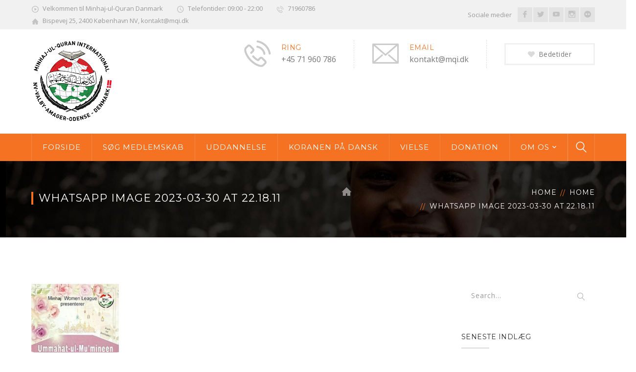

--- FILE ---
content_type: text/html; charset=UTF-8
request_url: https://minhaj.dk/home/whatsapp-image-2023-03-30-at-22-18-11/
body_size: 16433
content:
<!DOCTYPE html>
<html lang="da-DK" class="no-js">
<head>
	<meta charset="UTF-8">
	<meta name="viewport" content="width=device-width">
	<link rel="profile" href="https://gmpg.org/xfn/11">
	<link rel="pingback" href="https://minhaj.dk/xmlrpc.php">
	
	<title>WhatsApp Image 2023-03-30 at 22.18.11 &#8211; Minhaj ul Quran Danmark</title>
<meta name='robots' content='max-image-preview:large' />
	<style>img:is([sizes="auto" i], [sizes^="auto," i]) { contain-intrinsic-size: 3000px 1500px }</style>
	<script>window._wca = window._wca || [];</script>
<link rel='dns-prefetch' href='//stats.wp.com' />
<link rel='dns-prefetch' href='//maps.googleapis.com' />
<link rel='dns-prefetch' href='//fonts.googleapis.com' />
<link rel="alternate" type="application/rss+xml" title="Minhaj ul Quran Danmark &raquo; Feed" href="https://minhaj.dk/feed/" />
<link rel="alternate" type="application/rss+xml" title="Minhaj ul Quran Danmark &raquo;-kommentar-feed" href="https://minhaj.dk/comments/feed/" />
<link rel="alternate" type="application/rss+xml" title="Minhaj ul Quran Danmark &raquo; WhatsApp Image 2023-03-30 at 22.18.11-kommentar-feed" href="https://minhaj.dk/home/whatsapp-image-2023-03-30-at-22-18-11/feed/" />
<script type="text/javascript">
/* <![CDATA[ */
window._wpemojiSettings = {"baseUrl":"https:\/\/s.w.org\/images\/core\/emoji\/16.0.1\/72x72\/","ext":".png","svgUrl":"https:\/\/s.w.org\/images\/core\/emoji\/16.0.1\/svg\/","svgExt":".svg","source":{"concatemoji":"https:\/\/minhaj.dk\/wp-includes\/js\/wp-emoji-release.min.js?ver=6.8.3"}};
/*! This file is auto-generated */
!function(s,n){var o,i,e;function c(e){try{var t={supportTests:e,timestamp:(new Date).valueOf()};sessionStorage.setItem(o,JSON.stringify(t))}catch(e){}}function p(e,t,n){e.clearRect(0,0,e.canvas.width,e.canvas.height),e.fillText(t,0,0);var t=new Uint32Array(e.getImageData(0,0,e.canvas.width,e.canvas.height).data),a=(e.clearRect(0,0,e.canvas.width,e.canvas.height),e.fillText(n,0,0),new Uint32Array(e.getImageData(0,0,e.canvas.width,e.canvas.height).data));return t.every(function(e,t){return e===a[t]})}function u(e,t){e.clearRect(0,0,e.canvas.width,e.canvas.height),e.fillText(t,0,0);for(var n=e.getImageData(16,16,1,1),a=0;a<n.data.length;a++)if(0!==n.data[a])return!1;return!0}function f(e,t,n,a){switch(t){case"flag":return n(e,"\ud83c\udff3\ufe0f\u200d\u26a7\ufe0f","\ud83c\udff3\ufe0f\u200b\u26a7\ufe0f")?!1:!n(e,"\ud83c\udde8\ud83c\uddf6","\ud83c\udde8\u200b\ud83c\uddf6")&&!n(e,"\ud83c\udff4\udb40\udc67\udb40\udc62\udb40\udc65\udb40\udc6e\udb40\udc67\udb40\udc7f","\ud83c\udff4\u200b\udb40\udc67\u200b\udb40\udc62\u200b\udb40\udc65\u200b\udb40\udc6e\u200b\udb40\udc67\u200b\udb40\udc7f");case"emoji":return!a(e,"\ud83e\udedf")}return!1}function g(e,t,n,a){var r="undefined"!=typeof WorkerGlobalScope&&self instanceof WorkerGlobalScope?new OffscreenCanvas(300,150):s.createElement("canvas"),o=r.getContext("2d",{willReadFrequently:!0}),i=(o.textBaseline="top",o.font="600 32px Arial",{});return e.forEach(function(e){i[e]=t(o,e,n,a)}),i}function t(e){var t=s.createElement("script");t.src=e,t.defer=!0,s.head.appendChild(t)}"undefined"!=typeof Promise&&(o="wpEmojiSettingsSupports",i=["flag","emoji"],n.supports={everything:!0,everythingExceptFlag:!0},e=new Promise(function(e){s.addEventListener("DOMContentLoaded",e,{once:!0})}),new Promise(function(t){var n=function(){try{var e=JSON.parse(sessionStorage.getItem(o));if("object"==typeof e&&"number"==typeof e.timestamp&&(new Date).valueOf()<e.timestamp+604800&&"object"==typeof e.supportTests)return e.supportTests}catch(e){}return null}();if(!n){if("undefined"!=typeof Worker&&"undefined"!=typeof OffscreenCanvas&&"undefined"!=typeof URL&&URL.createObjectURL&&"undefined"!=typeof Blob)try{var e="postMessage("+g.toString()+"("+[JSON.stringify(i),f.toString(),p.toString(),u.toString()].join(",")+"));",a=new Blob([e],{type:"text/javascript"}),r=new Worker(URL.createObjectURL(a),{name:"wpTestEmojiSupports"});return void(r.onmessage=function(e){c(n=e.data),r.terminate(),t(n)})}catch(e){}c(n=g(i,f,p,u))}t(n)}).then(function(e){for(var t in e)n.supports[t]=e[t],n.supports.everything=n.supports.everything&&n.supports[t],"flag"!==t&&(n.supports.everythingExceptFlag=n.supports.everythingExceptFlag&&n.supports[t]);n.supports.everythingExceptFlag=n.supports.everythingExceptFlag&&!n.supports.flag,n.DOMReady=!1,n.readyCallback=function(){n.DOMReady=!0}}).then(function(){return e}).then(function(){var e;n.supports.everything||(n.readyCallback(),(e=n.source||{}).concatemoji?t(e.concatemoji):e.wpemoji&&e.twemoji&&(t(e.twemoji),t(e.wpemoji)))}))}((window,document),window._wpemojiSettings);
/* ]]> */
</script>
<link rel='stylesheet' id='timetable-style-css' href='https://usercontent.one/wp/minhaj.dk/wp-content/plugins/daily-prayer-time-for-mosques/Models/../Assets/css/styles.css?ver=2025.10.26' type='text/css' media='all' />
<style id='timetable-style-inline-css' type='text/css'>
table.customStyles th.tableHeading {background:#000000;color:#ffffff}table.customStyles th.notificationBackground,.notificationBackground {background:#f57223;color:#ffffff}table.customStyles th.notificationFont,.notificationFont {color:#ffffff}table.customStyles tr.highlight, th.highlight, td.highlight {font-weight:bold;background:#000000 !important;color: !important;}span.nextPrayer {font-weight:bold;color:#000000}.x-board tr.nextPrayer td {background-color:#000000 !important;color: !important;}.x-board-modern h4.nextPrayer, p.nextPrayer {background:#000000 !important;color: !important;}.d-masjid-e-usman .nextPrayer h3,.nextPrayer .title,tr.nextPrayer,td span.nextPrayer,.dpt-wrapper-container .prayer-time.highlight {background:#000000 !important;color: !important;}.d-masjid-e-usman .left-main-col-sun-times h4,.left-main-col-sun-times p {color:#000000 !important;}.dptPrayerIcon {color: !important;}span.nextPrayer {color: !important;}.d-masjid-e-usman.nextPrayer h3, .nextPrayer .title, .d-masjid-e-usman .nextPrayer .dsJumuah {color: !important;}.x-board .bg-red {background:#81d742 !important}.x-board .l-red {background:#dd9933 !important}.x-board .bg-green {background:#dd3333 !important}
</style>
<link rel='stylesheet' id='verge-style-css' href='https://usercontent.one/wp/minhaj.dk/wp-content/plugins/daily-prayer-time-for-mosques/Models/../Assets/css/vergestyles.css?ver=2025.10.26' type='text/css' media='all' />
<link rel='stylesheet' id='jquery-ui_css-css' href='https://usercontent.one/wp/minhaj.dk/wp-content/plugins/daily-prayer-time-for-mosques/Models/../Assets/css/jquery-ui-1.12.1.css?ver=2025.10.26' type='text/css' media='all' />
<link rel='stylesheet' id='bootstrap-select-css' href='https://usercontent.one/wp/minhaj.dk/wp-content/plugins/daily-prayer-time-for-mosques/Models/../Assets/css/bootstrap-select.min-1.13.14.css?ver=2025.10.26' type='text/css' media='all' />
<link rel='stylesheet' id='extraicon-css' href='https://usercontent.one/wp/minhaj.dk/wp-content/plugins/fundrize-addons//assets/donate-icons.css?ver=6.8.3' type='text/css' media='all' />
<link rel='stylesheet' id='js_composer_front-css' href='https://usercontent.one/wp/minhaj.dk/wp-content/plugins/js_composer/assets/css/js_composer.min.css?ver=8.7.2' type='text/css' media='all' />
<style id='wp-emoji-styles-inline-css' type='text/css'>

	img.wp-smiley, img.emoji {
		display: inline !important;
		border: none !important;
		box-shadow: none !important;
		height: 1em !important;
		width: 1em !important;
		margin: 0 0.07em !important;
		vertical-align: -0.1em !important;
		background: none !important;
		padding: 0 !important;
	}
</style>
<link rel='stylesheet' id='wp-block-library-css' href='https://minhaj.dk/wp-includes/css/dist/block-library/style.min.css?ver=6.8.3' type='text/css' media='all' />
<style id='classic-theme-styles-inline-css' type='text/css'>
/*! This file is auto-generated */
.wp-block-button__link{color:#fff;background-color:#32373c;border-radius:9999px;box-shadow:none;text-decoration:none;padding:calc(.667em + 2px) calc(1.333em + 2px);font-size:1.125em}.wp-block-file__button{background:#32373c;color:#fff;text-decoration:none}
</style>
<style id='create-block-campaignblock-style-inline-css' type='text/css'>
/*!***************************************************************************************************************************************************************************************************************************************!*\
  !*** css ./node_modules/css-loader/dist/cjs.js??ruleSet[1].rules[4].use[1]!./node_modules/postcss-loader/dist/cjs.js??ruleSet[1].rules[4].use[2]!./node_modules/sass-loader/dist/cjs.js??ruleSet[1].rules[4].use[3]!./src/style.scss ***!
  \***************************************************************************************************************************************************************************************************************************************/
/**
 * The following styles get applied both on the front of your site
 * and in the editor.
 *
 * Replace them with your own styles or remove the file completely.
 */
.wp-block-create-block-campaignblock {
  background-color: white;
  padding: 20px;
  text-align: center;
}

.wp-block-create-block-campaignblock .charitable-logo {
  margin-left: auto;
  margin-right: auto;
  display: table;
}

/*# sourceMappingURL=style-index.css.map*/
</style>
<style id='charitable-campaigns-block-style-inline-css' type='text/css'>
/*!***************************************************************************************************************************************************************************************************************************************!*\
  !*** css ./node_modules/css-loader/dist/cjs.js??ruleSet[1].rules[4].use[1]!./node_modules/postcss-loader/dist/cjs.js??ruleSet[1].rules[4].use[2]!./node_modules/sass-loader/dist/cjs.js??ruleSet[1].rules[4].use[3]!./src/style.scss ***!
  \***************************************************************************************************************************************************************************************************************************************/
/**
 * The following styles get applied both on the front of your site
 * and in the editor.
 *
 * Replace them with your own styles or remove the file completely.
 */
 .wp-block-charitable-campaigns-block {
  background-color: white;
  padding: 20px;
  text-align: center;
}
.wp-block-charitable-campaigns-block h5 {
  margin: 0 auto;
  margin-top: 0 !important;
  margin-bottom: 0px !important;
}
.wp-block-charitable-campaigns-block p {
  font-size: 11px;
  line-height: 16px;
  text-align: center;
  font-weight: 400;
  font-family: "Inter var", -apple-system, BlinkMacSystemFont, "Helvetica Neue", Helvetica, sans-serif !important;
}
.wp-block-charitable-campaigns-block .charitable-logo {
  margin-left: auto;
  margin-right: auto;
  display: table;
}
/*# sourceMappingURL=style-index.css.map*/
</style>
<style id='charitable-donations-block-style-inline-css' type='text/css'>
/*!***************************************************************************************************************************************************************************************************************************************!*\
  !*** css ./node_modules/css-loader/dist/cjs.js??ruleSet[1].rules[4].use[1]!./node_modules/postcss-loader/dist/cjs.js??ruleSet[1].rules[4].use[2]!./node_modules/sass-loader/dist/cjs.js??ruleSet[1].rules[4].use[3]!./src/style.scss ***!
  \***************************************************************************************************************************************************************************************************************************************/
/**
 * The following styles get applied both on the front of your site
 * and in the editor.
 *
 * Replace them with your own styles or remove the file completely.
 */
 .wp-block-charitable-donations-block {
  background-color: white;
  padding: 20px;
  text-align: center;
}
.wp-block-charitable-donations-block h5 {
  margin: 0 auto;
  margin-top: 0 !important;
  margin-bottom: 0px !important;
}
.wp-block-charitable-donations-block p {
  font-size: 11px;
  line-height: 16px;
  text-align: center;
  font-weight: 400;
  font-family: "Inter var", -apple-system, BlinkMacSystemFont, "Helvetica Neue", Helvetica, sans-serif !important;
}
.wp-block-charitable-donations-block .charitable-logo {
  margin-left: auto;
  margin-right: auto;
  display: table;
}
/*# sourceMappingURL=style-index.css.map*/
</style>
<style id='charitable-donors-block-style-inline-css' type='text/css'>
/*!***************************************************************************************************************************************************************************************************************************************!*\
  !*** css ./node_modules/css-loader/dist/cjs.js??ruleSet[1].rules[4].use[1]!./node_modules/postcss-loader/dist/cjs.js??ruleSet[1].rules[4].use[2]!./node_modules/sass-loader/dist/cjs.js??ruleSet[1].rules[4].use[3]!./src/style.scss ***!
  \***************************************************************************************************************************************************************************************************************************************/
/**
 * The following styles get applied both on the front of your site
 * and in the editor.
 *
 * Replace them with your own styles or remove the file completely.
 */
.wp-block-charitable-donors-block {
  background-color: white;
  padding: 20px;
  text-align: center;
}

.wp-block-charitable-donors-block h5 {
  margin: 0 auto;
  margin-top: 0 !important;
  margin-bottom: 0px !important;
}

.wp-block-charitable-donors-block p {
  font-size: 11px;
  line-height: 16px;
  text-align: center;
  font-weight: 400;
  font-family: "Inter var", -apple-system, BlinkMacSystemFont, "Helvetica Neue", Helvetica, sans-serif !important;
}

.wp-block-charitable-donors-block .charitable-logo {
  margin-left: auto;
  margin-right: auto;
  display: table;
}

/*# sourceMappingURL=style-index.css.map*/
</style>
<style id='charitable-donation-button-style-inline-css' type='text/css'>
/*!***************************************************************************************************************************************************************************************************************************************!*\
  !*** css ./node_modules/css-loader/dist/cjs.js??ruleSet[1].rules[4].use[1]!./node_modules/postcss-loader/dist/cjs.js??ruleSet[1].rules[4].use[2]!./node_modules/sass-loader/dist/cjs.js??ruleSet[1].rules[4].use[3]!./src/style.scss ***!
  \***************************************************************************************************************************************************************************************************************************************/
/**
 * The following styles get applied both on the front of your site
 * and in the editor.
 *
 * Replace them with your own styles or remove the file completely.
 */
 .wp-block-charitable-donation-button {
  background-color: white;
  padding: 20px;
  text-align: center;
}
.wp-block-charitable-donation-button h5 {
  margin: 0 auto;
  margin-top: 0 !important;
  margin-bottom: 0px !important;
}
.wp-block-charitable-donation-button p {
  font-size: 11px;
  line-height: 16px;
  text-align: center;
  font-weight: 400;
  font-family: "Inter var", -apple-system, BlinkMacSystemFont, "Helvetica Neue", Helvetica, sans-serif !important;
}
.wp-block-charitable-donation-button .charitable-logo {
  margin-left: auto;
  margin-right: auto;
  display: table;
}

/*# sourceMappingURL=style-index.css.map*/
</style>
<style id='charitable-campaign-progress-bar-style-inline-css' type='text/css'>
/*!***************************************************************************************************************************************************************************************************************************************!*\
  !*** css ./node_modules/css-loader/dist/cjs.js??ruleSet[1].rules[4].use[1]!./node_modules/postcss-loader/dist/cjs.js??ruleSet[1].rules[4].use[2]!./node_modules/sass-loader/dist/cjs.js??ruleSet[1].rules[4].use[3]!./src/style.scss ***!
  \***************************************************************************************************************************************************************************************************************************************/
/**
 * The following styles get applied both on the front of your site
 * and in the editor.
 *
 * Replace them with your own styles or remove the file completely.
 */
.wp-block-charitable-campaign-progress-bar {
  background-color: white;
  padding: 20px;
  text-align: center;
}

.wp-block-charitable-campaign-progress-bar h5 {
  margin: 0 auto;
  margin-top: 0 !important;
  margin-bottom: 0px !important;
}

.wp-block-charitable-campaign-progress-bar p {
  font-size: 11px;
  line-height: 16px;
  text-align: center;
  font-weight: 400;
  font-family: "Inter var", -apple-system, BlinkMacSystemFont, "Helvetica Neue", Helvetica, sans-serif !important;
}

.wp-block-charitable-campaign-progress-bar .charitable-logo {
  margin-left: auto;
  margin-right: auto;
  display: table;
}

/*# sourceMappingURL=style-index.css.map*/
</style>
<style id='charitable-campaign-stats-style-inline-css' type='text/css'>
/*!***************************************************************************************************************************************************************************************************************************************!*\
  !*** css ./node_modules/css-loader/dist/cjs.js??ruleSet[1].rules[4].use[1]!./node_modules/postcss-loader/dist/cjs.js??ruleSet[1].rules[4].use[2]!./node_modules/sass-loader/dist/cjs.js??ruleSet[1].rules[4].use[3]!./src/style.scss ***!
  \***************************************************************************************************************************************************************************************************************************************/
/**
 * The following styles get applied both on the front of your site
 * and in the editor.
 *
 * Replace them with your own styles or remove the file completely.
 */
.wp-block-charitable-campaign-stats {
  background-color: white;
  padding: 20px;
  text-align: center;
}

.wp-block-charitable-campaign-stats h5 {
  margin: 0 auto;
  margin-top: 0 !important;
  margin-bottom: 0px !important;
}

.wp-block-charitable-campaign-stats p {
  font-size: 11px;
  line-height: 16px;
  text-align: center;
  font-weight: 400;
  font-family: "Inter var", -apple-system, BlinkMacSystemFont, "Helvetica Neue", Helvetica, sans-serif !important;
}

.wp-block-charitable-campaign-stats .charitable-logo {
  margin-left: auto;
  margin-right: auto;
  display: table;
}

/*# sourceMappingURL=style-index.css.map*/
</style>
<style id='charitable-my-donations-style-inline-css' type='text/css'>
/*!***************************************************************************************************************************************************************************************************************************************!*\
  !*** css ./node_modules/css-loader/dist/cjs.js??ruleSet[1].rules[4].use[1]!./node_modules/postcss-loader/dist/cjs.js??ruleSet[1].rules[4].use[2]!./node_modules/sass-loader/dist/cjs.js??ruleSet[1].rules[4].use[3]!./src/style.scss ***!
  \***************************************************************************************************************************************************************************************************************************************/
/**
 * The following styles get applied both on the front of your site
 * and in the editor.
 *
 * Replace them with your own styles or remove the file completely.
 */
.wp-block-charitable-my-donations {
  background-color: white;
  padding: 20px;
  text-align: center;
}

.wp-block-charitable-my-donations h5 {
  margin: 0 auto;
  margin-top: 0 !important;
  margin-bottom: 0px !important;
}

.wp-block-charitable-my-donations p {
  font-size: 11px;
  line-height: 16px;
  text-align: center;
  font-weight: 400;
  font-family: "Inter var", -apple-system, BlinkMacSystemFont, "Helvetica Neue", Helvetica, sans-serif !important;
}

.wp-block-charitable-my-donations .charitable-logo {
  margin-left: auto;
  margin-right: auto;
  display: table;
}

/*# sourceMappingURL=style-index.css.map*/
</style>
<link rel='stylesheet' id='mediaelement-css' href='https://minhaj.dk/wp-includes/js/mediaelement/mediaelementplayer-legacy.min.css?ver=4.2.17' type='text/css' media='all' />
<link rel='stylesheet' id='wp-mediaelement-css' href='https://minhaj.dk/wp-includes/js/mediaelement/wp-mediaelement.min.css?ver=6.8.3' type='text/css' media='all' />
<style id='jetpack-sharing-buttons-style-inline-css' type='text/css'>
.jetpack-sharing-buttons__services-list{display:flex;flex-direction:row;flex-wrap:wrap;gap:0;list-style-type:none;margin:5px;padding:0}.jetpack-sharing-buttons__services-list.has-small-icon-size{font-size:12px}.jetpack-sharing-buttons__services-list.has-normal-icon-size{font-size:16px}.jetpack-sharing-buttons__services-list.has-large-icon-size{font-size:24px}.jetpack-sharing-buttons__services-list.has-huge-icon-size{font-size:36px}@media print{.jetpack-sharing-buttons__services-list{display:none!important}}.editor-styles-wrapper .wp-block-jetpack-sharing-buttons{gap:0;padding-inline-start:0}ul.jetpack-sharing-buttons__services-list.has-background{padding:1.25em 2.375em}
</style>
<style id='global-styles-inline-css' type='text/css'>
:root{--wp--preset--aspect-ratio--square: 1;--wp--preset--aspect-ratio--4-3: 4/3;--wp--preset--aspect-ratio--3-4: 3/4;--wp--preset--aspect-ratio--3-2: 3/2;--wp--preset--aspect-ratio--2-3: 2/3;--wp--preset--aspect-ratio--16-9: 16/9;--wp--preset--aspect-ratio--9-16: 9/16;--wp--preset--color--black: #000000;--wp--preset--color--cyan-bluish-gray: #abb8c3;--wp--preset--color--white: #ffffff;--wp--preset--color--pale-pink: #f78da7;--wp--preset--color--vivid-red: #cf2e2e;--wp--preset--color--luminous-vivid-orange: #ff6900;--wp--preset--color--luminous-vivid-amber: #fcb900;--wp--preset--color--light-green-cyan: #7bdcb5;--wp--preset--color--vivid-green-cyan: #00d084;--wp--preset--color--pale-cyan-blue: #8ed1fc;--wp--preset--color--vivid-cyan-blue: #0693e3;--wp--preset--color--vivid-purple: #9b51e0;--wp--preset--gradient--vivid-cyan-blue-to-vivid-purple: linear-gradient(135deg,rgba(6,147,227,1) 0%,rgb(155,81,224) 100%);--wp--preset--gradient--light-green-cyan-to-vivid-green-cyan: linear-gradient(135deg,rgb(122,220,180) 0%,rgb(0,208,130) 100%);--wp--preset--gradient--luminous-vivid-amber-to-luminous-vivid-orange: linear-gradient(135deg,rgba(252,185,0,1) 0%,rgba(255,105,0,1) 100%);--wp--preset--gradient--luminous-vivid-orange-to-vivid-red: linear-gradient(135deg,rgba(255,105,0,1) 0%,rgb(207,46,46) 100%);--wp--preset--gradient--very-light-gray-to-cyan-bluish-gray: linear-gradient(135deg,rgb(238,238,238) 0%,rgb(169,184,195) 100%);--wp--preset--gradient--cool-to-warm-spectrum: linear-gradient(135deg,rgb(74,234,220) 0%,rgb(151,120,209) 20%,rgb(207,42,186) 40%,rgb(238,44,130) 60%,rgb(251,105,98) 80%,rgb(254,248,76) 100%);--wp--preset--gradient--blush-light-purple: linear-gradient(135deg,rgb(255,206,236) 0%,rgb(152,150,240) 100%);--wp--preset--gradient--blush-bordeaux: linear-gradient(135deg,rgb(254,205,165) 0%,rgb(254,45,45) 50%,rgb(107,0,62) 100%);--wp--preset--gradient--luminous-dusk: linear-gradient(135deg,rgb(255,203,112) 0%,rgb(199,81,192) 50%,rgb(65,88,208) 100%);--wp--preset--gradient--pale-ocean: linear-gradient(135deg,rgb(255,245,203) 0%,rgb(182,227,212) 50%,rgb(51,167,181) 100%);--wp--preset--gradient--electric-grass: linear-gradient(135deg,rgb(202,248,128) 0%,rgb(113,206,126) 100%);--wp--preset--gradient--midnight: linear-gradient(135deg,rgb(2,3,129) 0%,rgb(40,116,252) 100%);--wp--preset--font-size--small: 13px;--wp--preset--font-size--medium: 20px;--wp--preset--font-size--large: 36px;--wp--preset--font-size--x-large: 42px;--wp--preset--spacing--20: 0.44rem;--wp--preset--spacing--30: 0.67rem;--wp--preset--spacing--40: 1rem;--wp--preset--spacing--50: 1.5rem;--wp--preset--spacing--60: 2.25rem;--wp--preset--spacing--70: 3.38rem;--wp--preset--spacing--80: 5.06rem;--wp--preset--shadow--natural: 6px 6px 9px rgba(0, 0, 0, 0.2);--wp--preset--shadow--deep: 12px 12px 50px rgba(0, 0, 0, 0.4);--wp--preset--shadow--sharp: 6px 6px 0px rgba(0, 0, 0, 0.2);--wp--preset--shadow--outlined: 6px 6px 0px -3px rgba(255, 255, 255, 1), 6px 6px rgba(0, 0, 0, 1);--wp--preset--shadow--crisp: 6px 6px 0px rgba(0, 0, 0, 1);}:where(.is-layout-flex){gap: 0.5em;}:where(.is-layout-grid){gap: 0.5em;}body .is-layout-flex{display: flex;}.is-layout-flex{flex-wrap: wrap;align-items: center;}.is-layout-flex > :is(*, div){margin: 0;}body .is-layout-grid{display: grid;}.is-layout-grid > :is(*, div){margin: 0;}:where(.wp-block-columns.is-layout-flex){gap: 2em;}:where(.wp-block-columns.is-layout-grid){gap: 2em;}:where(.wp-block-post-template.is-layout-flex){gap: 1.25em;}:where(.wp-block-post-template.is-layout-grid){gap: 1.25em;}.has-black-color{color: var(--wp--preset--color--black) !important;}.has-cyan-bluish-gray-color{color: var(--wp--preset--color--cyan-bluish-gray) !important;}.has-white-color{color: var(--wp--preset--color--white) !important;}.has-pale-pink-color{color: var(--wp--preset--color--pale-pink) !important;}.has-vivid-red-color{color: var(--wp--preset--color--vivid-red) !important;}.has-luminous-vivid-orange-color{color: var(--wp--preset--color--luminous-vivid-orange) !important;}.has-luminous-vivid-amber-color{color: var(--wp--preset--color--luminous-vivid-amber) !important;}.has-light-green-cyan-color{color: var(--wp--preset--color--light-green-cyan) !important;}.has-vivid-green-cyan-color{color: var(--wp--preset--color--vivid-green-cyan) !important;}.has-pale-cyan-blue-color{color: var(--wp--preset--color--pale-cyan-blue) !important;}.has-vivid-cyan-blue-color{color: var(--wp--preset--color--vivid-cyan-blue) !important;}.has-vivid-purple-color{color: var(--wp--preset--color--vivid-purple) !important;}.has-black-background-color{background-color: var(--wp--preset--color--black) !important;}.has-cyan-bluish-gray-background-color{background-color: var(--wp--preset--color--cyan-bluish-gray) !important;}.has-white-background-color{background-color: var(--wp--preset--color--white) !important;}.has-pale-pink-background-color{background-color: var(--wp--preset--color--pale-pink) !important;}.has-vivid-red-background-color{background-color: var(--wp--preset--color--vivid-red) !important;}.has-luminous-vivid-orange-background-color{background-color: var(--wp--preset--color--luminous-vivid-orange) !important;}.has-luminous-vivid-amber-background-color{background-color: var(--wp--preset--color--luminous-vivid-amber) !important;}.has-light-green-cyan-background-color{background-color: var(--wp--preset--color--light-green-cyan) !important;}.has-vivid-green-cyan-background-color{background-color: var(--wp--preset--color--vivid-green-cyan) !important;}.has-pale-cyan-blue-background-color{background-color: var(--wp--preset--color--pale-cyan-blue) !important;}.has-vivid-cyan-blue-background-color{background-color: var(--wp--preset--color--vivid-cyan-blue) !important;}.has-vivid-purple-background-color{background-color: var(--wp--preset--color--vivid-purple) !important;}.has-black-border-color{border-color: var(--wp--preset--color--black) !important;}.has-cyan-bluish-gray-border-color{border-color: var(--wp--preset--color--cyan-bluish-gray) !important;}.has-white-border-color{border-color: var(--wp--preset--color--white) !important;}.has-pale-pink-border-color{border-color: var(--wp--preset--color--pale-pink) !important;}.has-vivid-red-border-color{border-color: var(--wp--preset--color--vivid-red) !important;}.has-luminous-vivid-orange-border-color{border-color: var(--wp--preset--color--luminous-vivid-orange) !important;}.has-luminous-vivid-amber-border-color{border-color: var(--wp--preset--color--luminous-vivid-amber) !important;}.has-light-green-cyan-border-color{border-color: var(--wp--preset--color--light-green-cyan) !important;}.has-vivid-green-cyan-border-color{border-color: var(--wp--preset--color--vivid-green-cyan) !important;}.has-pale-cyan-blue-border-color{border-color: var(--wp--preset--color--pale-cyan-blue) !important;}.has-vivid-cyan-blue-border-color{border-color: var(--wp--preset--color--vivid-cyan-blue) !important;}.has-vivid-purple-border-color{border-color: var(--wp--preset--color--vivid-purple) !important;}.has-vivid-cyan-blue-to-vivid-purple-gradient-background{background: var(--wp--preset--gradient--vivid-cyan-blue-to-vivid-purple) !important;}.has-light-green-cyan-to-vivid-green-cyan-gradient-background{background: var(--wp--preset--gradient--light-green-cyan-to-vivid-green-cyan) !important;}.has-luminous-vivid-amber-to-luminous-vivid-orange-gradient-background{background: var(--wp--preset--gradient--luminous-vivid-amber-to-luminous-vivid-orange) !important;}.has-luminous-vivid-orange-to-vivid-red-gradient-background{background: var(--wp--preset--gradient--luminous-vivid-orange-to-vivid-red) !important;}.has-very-light-gray-to-cyan-bluish-gray-gradient-background{background: var(--wp--preset--gradient--very-light-gray-to-cyan-bluish-gray) !important;}.has-cool-to-warm-spectrum-gradient-background{background: var(--wp--preset--gradient--cool-to-warm-spectrum) !important;}.has-blush-light-purple-gradient-background{background: var(--wp--preset--gradient--blush-light-purple) !important;}.has-blush-bordeaux-gradient-background{background: var(--wp--preset--gradient--blush-bordeaux) !important;}.has-luminous-dusk-gradient-background{background: var(--wp--preset--gradient--luminous-dusk) !important;}.has-pale-ocean-gradient-background{background: var(--wp--preset--gradient--pale-ocean) !important;}.has-electric-grass-gradient-background{background: var(--wp--preset--gradient--electric-grass) !important;}.has-midnight-gradient-background{background: var(--wp--preset--gradient--midnight) !important;}.has-small-font-size{font-size: var(--wp--preset--font-size--small) !important;}.has-medium-font-size{font-size: var(--wp--preset--font-size--medium) !important;}.has-large-font-size{font-size: var(--wp--preset--font-size--large) !important;}.has-x-large-font-size{font-size: var(--wp--preset--font-size--x-large) !important;}
:where(.wp-block-post-template.is-layout-flex){gap: 1.25em;}:where(.wp-block-post-template.is-layout-grid){gap: 1.25em;}
:where(.wp-block-columns.is-layout-flex){gap: 2em;}:where(.wp-block-columns.is-layout-grid){gap: 2em;}
:root :where(.wp-block-pullquote){font-size: 1.5em;line-height: 1.6;}
</style>
<link rel='stylesheet' id='contact-form-7-css' href='https://usercontent.one/wp/minhaj.dk/wp-content/plugins/contact-form-7/includes/css/styles.css?ver=6.1.4' type='text/css' media='all' />
<style id='woocommerce-inline-inline-css' type='text/css'>
.woocommerce form .form-row .required { visibility: visible; }
</style>
<link rel='stylesheet' id='charitable-styles-css' href='https://usercontent.one/wp/minhaj.dk/wp-content/plugins/charitable/assets/css/charitable.min.css?ver=1.8.9.1' type='text/css' media='all' />
<link rel='stylesheet' id='dashicons-css' href='https://minhaj.dk/wp-includes/css/dashicons.min.css?ver=6.8.3' type='text/css' media='all' />
<link rel='stylesheet' id='parent-style-css' href='https://usercontent.one/wp/minhaj.dk/wp-content/themes/fundrize/style.css?ver=6.8.3' type='text/css' media='all' />
<link rel='stylesheet' id='fundrize-google-font-open-sans-css' href='//fonts.googleapis.com/css?family=Open+Sans%3A100%2C200%2C300%2C400%2C500%2C600%2C700%2C800%2C900100italic%2C200italic%2C300italic%2C400italic%2C500italic%2C600italic%2C700italic%2C800italic%2C900italic&#038;subset=latin&#038;ver=6.8.3' type='text/css' media='all' />
<link rel='stylesheet' id='fundrize-google-font-montserrat-css' href='//fonts.googleapis.com/css?family=Montserrat%3A100%2C200%2C300%2C400%2C500%2C600%2C700%2C800%2C900100italic%2C200italic%2C300italic%2C400italic%2C500italic%2C600italic%2C700italic%2C800italic%2C900italic&#038;subset=latin&#038;ver=6.8.3' type='text/css' media='all' />
<link rel='stylesheet' id='fundrize-theme-style-css' href='https://usercontent.one/wp/minhaj.dk/wp-content/themes/fundrize-child/style.css?ver=1.0.0' type='text/css' media='all' />
<link rel='stylesheet' id='fundrize-visual-composer-css' href='https://usercontent.one/wp/minhaj.dk/wp-content/themes/fundrize/assets/css/visual-composer.css?ver=1.0.0' type='text/css' media='all' />
<link rel='stylesheet' id='animate-css' href='https://usercontent.one/wp/minhaj.dk/wp-content/themes/fundrize/assets/css/animate.css?ver=3.5.2' type='text/css' media='all' />
<link rel='stylesheet' id='animsition-css' href='https://usercontent.one/wp/minhaj.dk/wp-content/themes/fundrize/assets/css/animsition.css?ver=4.0.1' type='text/css' media='all' />
<link rel='stylesheet' id='fontawesome-css' href='https://usercontent.one/wp/minhaj.dk/wp-content/themes/fundrize/assets/css/font-awesome.css?ver=4.7.0' type='text/css' media='all' />
<link rel='stylesheet' id='slick-css' href='https://usercontent.one/wp/minhaj.dk/wp-content/themes/fundrize/assets/css/slick.css?ver=1.6.0' type='text/css' media='all' />
<link rel='stylesheet' id='fundrize-themecore-icons-css' href='https://usercontent.one/wp/minhaj.dk/wp-content/themes/fundrize/assets/css/themecore-icons.css?ver=1.0.0' type='text/css' media='all' />
<link rel='stylesheet' id='woocommerce-css' href='https://usercontent.one/wp/minhaj.dk/wp-content/themes/fundrize/assets/css/woocommerce.css?ver=1.0.0' type='text/css' media='all' />
<link rel='stylesheet' id='charitable-css' href='https://usercontent.one/wp/minhaj.dk/wp-content/themes/fundrize/assets/css/charitable.css?ver=1.0.0' type='text/css' media='all' />
<link rel='stylesheet' id='taxopress-frontend-css-css' href='https://usercontent.one/wp/minhaj.dk/wp-content/plugins/simple-tags/assets/frontend/css/frontend.css?ver=3.43.0' type='text/css' media='all' />
<link rel='stylesheet' id='fundrize-flexslider-css' href='https://usercontent.one/wp/minhaj.dk/wp-content/plugins/fundrize-addons/assets/flexslider.css?ver=2.3.6' type='text/css' media='all' />
<link rel='stylesheet' id='fundrize-owlcarousel-css' href='https://usercontent.one/wp/minhaj.dk/wp-content/plugins/fundrize-addons/assets/owl.carousel.css?ver=2.2.1' type='text/css' media='all' />
<link rel='stylesheet' id='fundrize-cubeportfolio-css' href='https://usercontent.one/wp/minhaj.dk/wp-content/plugins/fundrize-addons/assets/cubeportfolio.min.css?ver=3.4.0' type='text/css' media='all' />
<link rel='stylesheet' id='fundrize-magnificpopup-css' href='https://usercontent.one/wp/minhaj.dk/wp-content/plugins/fundrize-addons/assets/magnific.popup.css?ver=1.0.0' type='text/css' media='all' />
<link rel='stylesheet' id='fundrize-vegas-css' href='https://usercontent.one/wp/minhaj.dk/wp-content/plugins/fundrize-addons/assets/vegas.css?ver=2.3.1' type='text/css' media='all' />
<link rel='stylesheet' id='fundrize-ytplayer-css' href='https://usercontent.one/wp/minhaj.dk/wp-content/plugins/fundrize-addons/assets/ytplayer.css?ver=3.0.2' type='text/css' media='all' />
<link rel='stylesheet' id='fundrize-shortcode-css' href='https://usercontent.one/wp/minhaj.dk/wp-content/plugins/fundrize-addons/assets/shortcodes.css?ver=1.0' type='text/css' media='all' />
<!--n2css--><!--n2js--><script type="text/javascript" src="https://minhaj.dk/wp-includes/js/jquery/jquery.min.js?ver=3.7.1" id="jquery-core-js"></script>
<script type="text/javascript" src="https://minhaj.dk/wp-includes/js/jquery/jquery-migrate.min.js?ver=3.4.1" id="jquery-migrate-js"></script>
<script type="text/javascript" src="https://usercontent.one/wp/minhaj.dk/wp-content/plugins/daily-prayer-time-for-mosques/Models/../Assets/js/popper.min-1.12.9.js?ver=2025.10.26" id="dpt_popper_js-js"></script>
<script type="text/javascript" src="https://usercontent.one/wp/minhaj.dk/wp-content/plugins/daily-prayer-time-for-mosques/Models/../Assets/js/jquery.blockUI-2.70.js?ver=2025.10.26" id="jquery-blockUI-js"></script>
<script type="text/javascript" src="https://usercontent.one/wp/minhaj.dk/wp-content/plugins/daily-prayer-time-for-mosques/Models/../Assets/js/jquery.marquee.min.js?ver=2025.10.26" id="jquery-marquee-js"></script>
<script type="text/javascript" src="https://usercontent.one/wp/minhaj.dk/wp-content/plugins/daily-prayer-time-for-mosques/Models/../Assets/js/NoSleep.min.js?ver=2025.10.26" id="dpt-noSleep-js"></script>
<script type="text/javascript" src="https://usercontent.one/wp/minhaj.dk/wp-content/plugins/daily-prayer-time-for-mosques/Models/../Assets/js/iconify.min.js?ver=2025.10.26" id="dpt-iconify-js"></script>
<script type="text/javascript" src="https://usercontent.one/wp/minhaj.dk/wp-content/plugins/charitable/assets/js/libraries/js-cookie.min.js?ver=2.1.4" id="js-cookie-js"></script>
<script type="text/javascript" id="charitable-sessions-js-extra">
/* <![CDATA[ */
var CHARITABLE_SESSION = {"ajaxurl":"https:\/\/minhaj.dk\/wp-admin\/admin-ajax.php","id":"","cookie_name":"charitable_session","expiration":"86400","expiration_variant":"82800","secure":"","cookie_path":"\/","cookie_domain":"","generated_id":"bdbd8ff6751ab5b5fe73501578d7c55c","disable_cookie":""};
/* ]]> */
</script>
<script type="text/javascript" src="https://usercontent.one/wp/minhaj.dk/wp-content/plugins/charitable/assets/js/charitable-session.min.js?ver=1.8.9.1" id="charitable-sessions-js"></script>
<script type="text/javascript" src="https://usercontent.one/wp/minhaj.dk/wp-content/plugins/woocommerce/assets/js/jquery-blockui/jquery.blockUI.min.js?ver=2.7.0-wc.10.4.3" id="wc-jquery-blockui-js" data-wp-strategy="defer"></script>
<script type="text/javascript" id="wc-add-to-cart-js-extra">
/* <![CDATA[ */
var wc_add_to_cart_params = {"ajax_url":"\/wp-admin\/admin-ajax.php","wc_ajax_url":"\/?wc-ajax=%%endpoint%%","i18n_view_cart":"Se kurv","cart_url":"https:\/\/minhaj.dk","is_cart":"","cart_redirect_after_add":"no"};
/* ]]> */
</script>
<script type="text/javascript" src="https://usercontent.one/wp/minhaj.dk/wp-content/plugins/woocommerce/assets/js/frontend/add-to-cart.min.js?ver=10.4.3" id="wc-add-to-cart-js" data-wp-strategy="defer"></script>
<script type="text/javascript" src="https://usercontent.one/wp/minhaj.dk/wp-content/plugins/woocommerce/assets/js/js-cookie/js.cookie.min.js?ver=2.1.4-wc.10.4.3" id="wc-js-cookie-js" defer="defer" data-wp-strategy="defer"></script>
<script type="text/javascript" id="woocommerce-js-extra">
/* <![CDATA[ */
var woocommerce_params = {"ajax_url":"\/wp-admin\/admin-ajax.php","wc_ajax_url":"\/?wc-ajax=%%endpoint%%","i18n_password_show":"Vis adgangskode","i18n_password_hide":"Skjul adgangskode"};
/* ]]> */
</script>
<script type="text/javascript" src="https://usercontent.one/wp/minhaj.dk/wp-content/plugins/woocommerce/assets/js/frontend/woocommerce.min.js?ver=10.4.3" id="woocommerce-js" defer="defer" data-wp-strategy="defer"></script>
<script type="text/javascript" src="https://usercontent.one/wp/minhaj.dk/wp-content/plugins/js_composer/assets/js/vendors/woocommerce-add-to-cart.js?ver=8.7.2" id="vc_woocommerce-add-to-cart-js-js"></script>
<script type="text/javascript" src="https://stats.wp.com/s-202604.js" id="woocommerce-analytics-js" defer="defer" data-wp-strategy="defer"></script>
<script type="text/javascript" src="https://usercontent.one/wp/minhaj.dk/wp-content/plugins/simple-tags/assets/frontend/js/frontend.js?ver=3.43.0" id="taxopress-frontend-js-js"></script>
<script type="text/javascript" src="https://maps.googleapis.com/maps/api/js?ver=v3" id="google-maps-api-js"></script>
<script></script><link rel="https://api.w.org/" href="https://minhaj.dk/wp-json/" /><link rel="alternate" title="JSON" type="application/json" href="https://minhaj.dk/wp-json/wp/v2/media/3181" /><link rel="EditURI" type="application/rsd+xml" title="RSD" href="https://minhaj.dk/xmlrpc.php?rsd" />
<meta name="generator" content="WordPress 6.8.3" />
<meta name="generator" content="WooCommerce 10.4.3" />
<link rel='shortlink' href='https://minhaj.dk/?p=3181' />
<link rel="alternate" title="oEmbed (JSON)" type="application/json+oembed" href="https://minhaj.dk/wp-json/oembed/1.0/embed?url=https%3A%2F%2Fminhaj.dk%2Fhome%2Fwhatsapp-image-2023-03-30-at-22-18-11%2F" />
<link rel="alternate" title="oEmbed (XML)" type="text/xml+oembed" href="https://minhaj.dk/wp-json/oembed/1.0/embed?url=https%3A%2F%2Fminhaj.dk%2Fhome%2Fwhatsapp-image-2023-03-30-at-22-18-11%2F&#038;format=xml" />
<style>[class*=" icon-oc-"],[class^=icon-oc-]{speak:none;font-style:normal;font-weight:400;font-variant:normal;text-transform:none;line-height:1;-webkit-font-smoothing:antialiased;-moz-osx-font-smoothing:grayscale}.icon-oc-one-com-white-32px-fill:before{content:"901"}.icon-oc-one-com:before{content:"900"}#one-com-icon,.toplevel_page_onecom-wp .wp-menu-image{speak:none;display:flex;align-items:center;justify-content:center;text-transform:none;line-height:1;-webkit-font-smoothing:antialiased;-moz-osx-font-smoothing:grayscale}.onecom-wp-admin-bar-item>a,.toplevel_page_onecom-wp>.wp-menu-name{font-size:16px;font-weight:400;line-height:1}.toplevel_page_onecom-wp>.wp-menu-name img{width:69px;height:9px;}.wp-submenu-wrap.wp-submenu>.wp-submenu-head>img{width:88px;height:auto}.onecom-wp-admin-bar-item>a img{height:7px!important}.onecom-wp-admin-bar-item>a img,.toplevel_page_onecom-wp>.wp-menu-name img{opacity:.8}.onecom-wp-admin-bar-item.hover>a img,.toplevel_page_onecom-wp.wp-has-current-submenu>.wp-menu-name img,li.opensub>a.toplevel_page_onecom-wp>.wp-menu-name img{opacity:1}#one-com-icon:before,.onecom-wp-admin-bar-item>a:before,.toplevel_page_onecom-wp>.wp-menu-image:before{content:'';position:static!important;background-color:rgba(240,245,250,.4);border-radius:102px;width:18px;height:18px;padding:0!important}.onecom-wp-admin-bar-item>a:before{width:14px;height:14px}.onecom-wp-admin-bar-item.hover>a:before,.toplevel_page_onecom-wp.opensub>a>.wp-menu-image:before,.toplevel_page_onecom-wp.wp-has-current-submenu>.wp-menu-image:before{background-color:#76b82a}.onecom-wp-admin-bar-item>a{display:inline-flex!important;align-items:center;justify-content:center}#one-com-logo-wrapper{font-size:4em}#one-com-icon{vertical-align:middle}.imagify-welcome{display:none !important;}</style>	<style>img#wpstats{display:none}</style>
		<style id="charitable-highlight-colour-styles">.campaign-raised .amount,.campaign-figures .amount,.donors-count,.time-left,.charitable-form-field a:not(.button),.charitable-form-fields .charitable-fieldset a:not(.button),.charitable-notice,.charitable-notice .errors a {color:;}#charitable-donation-form .charitable-notice {border-color:;}.campaign-progress-bar .bar,.donate-button,.charitable-donation-form .donation-amount.selected,.charitable-donation-amount-form .donation-amount.selected { background-color:#f89d35; }.charitable-donation-form .donation-amount.selected,.charitable-donation-amount-form .donation-amount.selected,.charitable-notice,.charitable-drag-drop-images li:hover a.remove-image,.supports-drag-drop .charitable-drag-drop-dropzone.drag-over { border-color:#f89d35; }</style>	<noscript><style>.woocommerce-product-gallery{ opacity: 1 !important; }</style></noscript>
	<style type="text/css">.recentcomments a{display:inline !important;padding:0 !important;margin:0 !important;}</style><meta name="generator" content="Powered by WPBakery Page Builder - drag and drop page builder for WordPress."/>
<link rel="icon" href="https://usercontent.one/wp/minhaj.dk/wp-content/uploads/2022/04/cropped-mqi-logo-Kopi-32x32.png" sizes="32x32" />
<link rel="icon" href="https://usercontent.one/wp/minhaj.dk/wp-content/uploads/2022/04/cropped-mqi-logo-Kopi-192x192.png" sizes="192x192" />
<link rel="apple-touch-icon" href="https://usercontent.one/wp/minhaj.dk/wp-content/uploads/2022/04/cropped-mqi-logo-Kopi-180x180.png" />
<meta name="msapplication-TileImage" content="https://usercontent.one/wp/minhaj.dk/wp-content/uploads/2022/04/cropped-mqi-logo-Kopi-270x270.png" />
		<style type="text/css" id="wp-custom-css">
			#bitnami-banner {display:none;}		</style>
		<noscript><style> .wpb_animate_when_almost_visible { opacity: 1; }</style></noscript></head>

<body data-rsssl=1 class=" header-fixed sidebar-right site-layout-full-width header-style-3 is-page menu-has-search wpb-js-composer js-comp-ver-8.7.2 vc_responsive">
<div id="wrapper" style="">
    <div id="page" class="clearfix animsition">
    	<div id="site-header-wrap">
			<!-- Top Bar -->
		    
<div id="top-bar">
    <div id="top-bar-inner" class="fundrize-container">
        <div class="top-bar-inner-wrap">
            
<div class="top-bar-content">
            <span class="welcome content">
            Velkommen til Minhaj-ul-Quran Danmark
        </span>
            <span class="time content">
            Telefontider: 09:00 - 22:00        </span>
            <span class="phone content">
            71960786        </span>
            <span class="address content">
            Bispevej 25, 2400 København NV, kontakt@mqi.dk        </span>
    
    </div><!-- /.top-bar-content -->


<div class="top-bar-socials">
    
    <div class="inner">
    <span class="texts">
        Sociale medier    </span>
    <span class="icons">
    <a href="https://www.facebook.com/minhajulquranDK/" title="Facebook"><span class="inf-icon-facebook" aria-hidden="true"></span><span class="screen-reader-text">Facebook Profile</span></a><a href="https://twitter.com/MinhajulQuran" title="Twitter"><span class="inf-icon-twitter" aria-hidden="true"></span><span class="screen-reader-text">Twitter Profile</span></a><a href="https://www.youtube.com/channel/UCO0EcLaA9vH9jCFgX8DqEjg" title="Youtube"><span class="inf-icon-youtube" aria-hidden="true"></span><span class="screen-reader-text">Youtube Profile</span></a><a href="https://www.instagram.com/minhajwelfaredk/" title="Instagram"><span class="inf-icon-instagram" aria-hidden="true"></span><span class="screen-reader-text">Instagram Profile</span></a><a href="https://www.flickr.com/photos/minhajwelfare/albums/72157715360528323" title="Flickr"><span class="inf-icon-flickr" aria-hidden="true"></span><span class="screen-reader-text">Flickr Profile</span></a>    </span>
    </div>
</div><!-- /.top-bar-socials -->        </div>
    </div>
</div><!-- /#top-bar -->
			<!-- Header -->
			<header id="site-header">
	            <div id="site-header-inner" class="fundrize-container">
	            	<div class="wrap-inner">
				        
<div id="site-logo" class="clearfix">
	<div id="site-logo-inner">
					<a href="https://minhaj.dk/" title="Minhaj ul Quran Danmark" rel="home" class="main-logo"><img src="https://usercontent.one/wp/minhaj.dk/wp-content/uploads/2022/04/mqi-logo-Kopi.png"  alt="Minhaj ul Quran Danmark"  data-retina=https://usercontent.one/wp/minhaj.dk/wp-content/uploads/2022/04/MQI-LOGO-1.png /></a>
			</div>
</div><!-- #site-logo -->

<div class="mobile-button"><span></span></div><!-- //mobile menu button -->
	<div id="header-aside">
                <div class="header-aside-btn">
            <a target="_blank" href="https://bit.ly/bedetider"><span>Bedetider</span></a>
        </div>
        
        <div class="fundrize-info">
            <div class="inner">
                
                    <div class="info-one"><div class="info-wrap">
                        <div class="info-i"><span><i class="inf-icon-phone-call"></i></span></div>
                        <div class="info-c"><span class="title">RING</span><br /><span class="subtitle">+45 71 960 786</span></div>
                    </div></div>
                    <div class="info-two"><div class="info-wrap">
                        <div class="info-i"><span><i class="inf-icon-envelope2"></i></span></div>
                        <div class="info-c"><span class="title">EMAIL </span><br /><span class="subtitle"> kontakt@mqi.dk</span></div>
                    </div></div>            </div>
        </div>
	</div>



			        </div>
	            </div><!-- /#site-header-inner -->

	            
<div class="site-navigation-wrap">
<div class="fundrize-container inner">
	
<nav id="main-nav" class="main-nav">
	<ul id="menu-primary-menu" class="menu"><li id="menu-item-1645" class="menu-item menu-item-type-post_type menu-item-object-page menu-item-home menu-item-1645"><a href="https://minhaj.dk/">FORSIDE</a></li>
<li id="menu-item-3262" class="menu-item menu-item-type-post_type menu-item-object-page menu-item-3262"><a href="https://minhaj.dk/soeg-medlemskab/">SØG MEDLEMSKAB</a></li>
<li id="menu-item-2981" class="menu-item menu-item-type-post_type menu-item-object-page menu-item-2981"><a href="https://minhaj.dk/uddannelse/">UDDANNELSE</a></li>
<li id="menu-item-3094" class="menu-item menu-item-type-post_type menu-item-object-page menu-item-3094"><a href="https://minhaj.dk/koranen-paa-dansk/">KORANEN PÅ DANSK</a></li>
<li id="menu-item-2845" class="menu-item menu-item-type-post_type menu-item-object-page menu-item-2845"><a href="https://minhaj.dk/vielse/">VIELSE</a></li>
<li id="menu-item-1369" class="menu-item menu-item-type-custom menu-item-object-custom menu-item-1369"><a href="https://minhaj-ul-quran-international-denmark.sumupstore.com/produkter">DONATION</a></li>
<li id="menu-item-1371" class="menu-item menu-item-type-post_type menu-item-object-page menu-item-has-children menu-item-1371"><a href="https://minhaj.dk/om-os/">OM OS</a>
<ul class="sub-menu">
	<li id="menu-item-2831" class="menu-item menu-item-type-post_type menu-item-object-page menu-item-2831"><a href="https://minhaj.dk/aarsrapport/">Årsrapport</a></li>
	<li id="menu-item-1372" class="menu-item menu-item-type-post_type menu-item-object-page menu-item-1372"><a href="https://minhaj.dk/kontakt-os/">Kontakt os</a></li>
</ul>
</li>
</ul></nav>

<ul class="nav-extend active">
		<li class="ext"><form role="search" method="get" action="https://minhaj.dk/" class="search-form">
	<input type="search" class="search-field" placeholder="Search..." value="" name="s" title="Search for:" />
	<button type="submit" class="search-submit" title="Search">SEARCH</button>
</form>
</li>
	
	</ul>


<div id="header-search">
	<a class="header-search-icon" href="#"><span class="inf-icon-magnifier9"></span></a>
	<form role="search" method="get" class="header-search-form" action="https://minhaj.dk/">
		<label class="screen-reader-text">Search for:</label>
		<input type="text" value="" name="s" class="header-search-field" placeholder="Type and hit enter..." />
		<button type="submit" class="header-search-submit" title="Search">
			Search		</button>

		<!-- <input type="hidden" name="post_type" value="product" /> -->
		<input type="hidden" name="post_type" value="post" />
	</form>
</div><!-- /#header-search -->

</div>
</div>
			</header><!-- /#site-header -->
		</div><!-- /#site-header-wrap -->

		
<div id="featured-title" class="clearfix featured-title-left" style="">
    <div id="featured-title-inner" class="fundrize-container clearfix">
        <div class="featured-title-inner-wrap">
                                    <div class="featured-title-heading-wrap">
                            <h1 class="featured-title-heading ">
                                WhatsApp Image 2023-03-30 at 22.18.11</h1>
                        </div>
                                            <div id="breadcrumbs">
                            <div class="breadcrumbs-inner">
                                <div class="breadcrumb-trail">
                                    <a href="https://minhaj.dk/">Home</a><a href="https://minhaj.dk/">Home</a><span>WhatsApp Image 2023-03-30 at 22.18.11</span>                                </div>
                            </div>
                        </div>
                            </div>
    </div>
</div><!-- /#featured-title -->


        <!-- Main Content -->
        <div id="main-content" class="site-main clearfix" style="">    <div id="content-wrap" class="fundrize-container">
        <div id="site-content" class="site-content clearfix">
        	<div id="inner-content" class="inner-content-wrap">
							<article class="page-content post-3181 attachment type-attachment status-inherit hentry">
					<p class="attachment"><a href='https://usercontent.one/wp/minhaj.dk/wp-content/uploads/2023/03/WhatsApp-Image-2023-03-30-at-22.18.11.jpeg'><img fetchpriority="high" decoding="async" width="179" height="300" src="https://usercontent.one/wp/minhaj.dk/wp-content/uploads/2023/03/WhatsApp-Image-2023-03-30-at-22.18.11-179x300.jpeg" class="attachment-medium size-medium" alt="" srcset="https://usercontent.one/wp/minhaj.dk/wp-content/uploads/2023/03/WhatsApp-Image-2023-03-30-at-22.18.11-179x300.jpeg 179w, https://usercontent.one/wp/minhaj.dk/wp-content/uploads/2023/03/WhatsApp-Image-2023-03-30-at-22.18.11-611x1024.jpeg 611w, https://usercontent.one/wp/minhaj.dk/wp-content/uploads/2023/03/WhatsApp-Image-2023-03-30-at-22.18.11-768x1288.jpeg 768w, https://usercontent.one/wp/minhaj.dk/wp-content/uploads/2023/03/WhatsApp-Image-2023-03-30-at-22.18.11-916x1536.jpeg 916w, https://usercontent.one/wp/minhaj.dk/wp-content/uploads/2023/03/WhatsApp-Image-2023-03-30-at-22.18.11-870x1459.jpeg 870w, https://usercontent.one/wp/minhaj.dk/wp-content/uploads/2023/03/WhatsApp-Image-2023-03-30-at-22.18.11-600x1006.jpeg 600w, https://usercontent.one/wp/minhaj.dk/wp-content/uploads/2023/03/WhatsApp-Image-2023-03-30-at-22.18.11-480x805.jpeg 480w, https://usercontent.one/wp/minhaj.dk/wp-content/uploads/2023/03/WhatsApp-Image-2023-03-30-at-22.18.11.jpeg 954w" sizes="(max-width: 179px) 100vw, 179px" /></a></p>
				</article>

				
<div id="comments" class="comments-area">
	
		<div id="respond" class="comment-respond">
		<h3 id="reply-title" class="comment-reply-title">Leave a Reply <small><a rel="nofollow" id="cancel-comment-reply-link" href="/home/whatsapp-image-2023-03-30-at-22-18-11/#respond" style="display:none;">Annuller svar</a></small></h3><form action="https://minhaj.dk/wp-comments-post.php" method="post" id="commentform" class="comment-form"><fieldset class="message-wrap">
											<textarea id="comment-message" name="comment" rows="8" tabindex="4" placeholder="Comment..."></textarea>
										</fieldset><fieldset class="name-wrap">
					<input type="text" id="author" class="tb-my-input" name="author" tabindex="1" placeholder="Name" value="" size="32" aria-required='true'>
				</fieldset>
<fieldset class="email-wrap">
					<input type="text" id="email" class="tb-my-input" name="email" tabindex="2" placeholder="Email" value="" size="32" aria-required='true'>
				</fieldset>
<fieldset class="url-wrap">
					<input type="text" id="url" name="url" tabindex="3" placeholder="Website" value="" size="32" aria-required='true'>
				</fieldset>
<p class="comment-form-cookies-consent"><input id="wp-comment-cookies-consent" name="wp-comment-cookies-consent" type="checkbox" value="yes" /> <label for="wp-comment-cookies-consent">Gem mit navn, mail og websted i denne browser til næste gang jeg kommenterer.</label></p>
<p class="form-submit"><input name="submit" type="submit" id="comment-reply" class="submit" value="Submit Comment" /> <input type='hidden' name='comment_post_ID' value='3181' id='comment_post_ID' />
<input type='hidden' name='comment_parent' id='comment_parent' value='0' />
</p><p style="display: none !important;" class="akismet-fields-container" data-prefix="ak_"><label>&#916;<textarea name="ak_hp_textarea" cols="45" rows="8" maxlength="100"></textarea></label><input type="hidden" id="ak_js_1" name="ak_js" value="171"/><script>document.getElementById( "ak_js_1" ).setAttribute( "value", ( new Date() ).getTime() );</script></p></form>	</div><!-- #respond -->
	<!-- // if comments_open(). -->
</div><!-- /.comments-area -->

						</div>
        </div><!-- /#site-content -->

        
<div id="sidebar">
	<div id="inner-sidebar" class="inner-content-wrap">
		<div id="search-2" class="widget widget_search"><form role="search" method="get" action="https://minhaj.dk/" class="search-form">
	<input type="search" class="search-field" placeholder="Search..." value="" name="s" title="Search for:" />
	<button type="submit" class="search-submit" title="Search">SEARCH</button>
</form>
</div>
		<div id="recent-posts-2" class="widget widget_recent_entries">
		<h2 class="widget-title"><span>Seneste indlæg</span></h2>
		<ul>
											<li>
					<a href="https://minhaj.dk/fredagsboen-sommeren-2025/">Fredagsbøn – Sommeren 2025</a>
									</li>
											<li>
					<a href="https://minhaj.dk/eid-ul-fitr-2025/">Eid ul-Fitr 2025</a>
									</li>
											<li>
					<a href="https://minhaj.dk/ramadan-2025/">Ramadan 2025</a>
									</li>
											<li>
					<a href="https://minhaj.dk/eid-ul-adha-2024/">Eid ul-Adha 2024</a>
									</li>
											<li>
					<a href="https://minhaj.dk/eid-ul-fitr-2024/">Eid ul-fitr 2024</a>
									</li>
					</ul>

		</div><div id="recent-comments-2" class="widget widget_recent_comments"><h2 class="widget-title"><span>Seneste kommentarer</span></h2><ul id="recentcomments"></ul></div><div id="widget_news_post-1" class="widget widget_recent_posts"><h2 class="widget-title"><span>Recent News</span></h2>
        <ul class="recent-news clearfix">
						<li class="clearfix" style="">
                                        <div class="thumb icon" style="width:56px;height:56px;;margin-right:18px">
                        <i class="inf-icon-pencil2" style="width:56px;height:56px;line-height:56px;"></i>                    </div>
                                        
                        <div class="texts"><h3><a href="https://minhaj.dk/fredagsboen-sommeren-2025/" style="">Fredagsbøn – Sommeren 2025</a></h3> 
                            <span class="post-date" style=""><span class="entry-date">april 1, 2025</span></span></div>                </li>
							<li class="clearfix" style="padding-top:11px;margin-top:11px;border-color:#f5f5f5">
                                        <div class="thumb icon" style="width:56px;height:56px;;margin-right:18px">
                        <i class="inf-icon-pencil2" style="width:56px;height:56px;line-height:56px;"></i>                    </div>
                                        
                        <div class="texts"><h3><a href="https://minhaj.dk/eid-ul-fitr-2025/" style="">Eid ul-Fitr 2025</a></h3> 
                            <span class="post-date" style=""><span class="entry-date">marts 27, 2025</span></span></div>                </li>
							<li class="clearfix" style="padding-top:11px;margin-top:11px;border-color:#f5f5f5">
                                        <div class="thumb icon" style="width:56px;height:56px;;margin-right:18px">
                        <i class="inf-icon-pencil2" style="width:56px;height:56px;line-height:56px;"></i>                    </div>
                                        
                        <div class="texts"><h3><a href="https://minhaj.dk/ramadan-2025/" style="">Ramadan 2025</a></h3> 
                            <span class="post-date" style=""><span class="entry-date">februar 21, 2025</span></span></div>                </li>
					        
        </ul>
        
		</div><div id="widget_flickr-1" class="widget widget_flickr"><h2 class="widget-title"><span>Flickr Feed</span></h2>
        <div class="flickr-wrap clearfix col3 g12">
            <script type="text/javascript" src="https://www.flickr.com/badge_code_v2.gne?count=6&amp;display=random&amp;size=s&amp;layout=x&amp;size=s&amp;source=user&amp;user=60730952@N06"></script>
        </div>

		</div><div id="categories-3" class="widget widget_categories"><h2 class="widget-title"><span>Kategorier</span></h2>
			<ul>
					<li class="cat-item cat-item-742"><a href="https://minhaj.dk/category/begivenheder/">Events</a> (3)
</li>
	<li class="cat-item cat-item-122"><a href="https://minhaj.dk/category/fiqh/">fiqh</a> (8)
</li>
	<li class="cat-item cat-item-1"><a href="https://minhaj.dk/category/uncategorized/">Uncategorized</a> (1)
</li>
			</ul>

			</div>	</div><!-- /#inner-sidebar -->
</div><!-- /#sidebar -->

    </div><!-- /#content-wrap -->
		</div><!-- /.main-content -->

		
		

<footer id="footer">
<div id="footer-widgets" class="fundrize-container">
	<div class="fundrize-row  gutter-80">
				<div class="span_1_of_4 col">
			<div id="media_image-1" class="widget widget_media_image"><img width="444" height="65" src="https://usercontent.one/wp/minhaj.dk/wp-content/uploads/2020/09/logo.png" class="image wp-image-2473  attachment-full size-full" alt="" style="max-width: 100%; height: auto;" decoding="async" loading="lazy" srcset="https://usercontent.one/wp/minhaj.dk/wp-content/uploads/2020/09/logo.png 444w, https://usercontent.one/wp/minhaj.dk/wp-content/uploads/2020/09/logo-300x44.png 300w" sizes="auto, (max-width: 444px) 100vw, 444px" /></div><div id="text-1" class="widget widget_text">			<div class="textwidget"><p><span style="color: #d0d0d1;">Læs mere om os: </span></p>
<div class="button-widget"><a title="Om os" href="https://minhaj.dk/om-os/">VORES HISTORIE </a></div>
</div>
		</div>		</div>

					<div class="span_1_of_4 col">
				<div id="widget_spacer-1" class="widget widget_spacer">
        <div class="spacer clearfix" data-desktop="14" data-mobi="0">
        </div>

		</div><div id="text-3" class="widget widget_text"><h2 class="widget-title"><span>Meld dig ind i dag</span></h2>			<div class="textwidget"><p><a title="SØG MEDLEMSKAB" href="https://minhaj.dk/soeg-medlemskab/">#Bliv medlem</a></p>
<p>&nbsp;</p>
</div>
		</div><div id="widget_news_post-2" class="widget widget_recent_posts"><h2 class="widget-title"><span>Recent Posts</span></h2>
        <ul class="recent-news clearfix">
						<li class="clearfix" style="">
                                        <div class="thumb icon" style="width:56px;height:56px;;margin-right:18px">
                        <i class="inf-icon-pencil2" style="width:56px;height:56px;line-height:56px;"></i>                    </div>
                                        
                        <div class="texts"><h3><a href="https://minhaj.dk/fredagsboen-sommeren-2025/" style="">Fredagsbøn – Sommeren 2025</a></h3> 
                            <span class="post-date" style="color:#8b8c8f"><span class="entry-date">april 1, 2025</span></span></div>                </li>
							<li class="clearfix" style="padding-top:22.5px;margin-top:22.5px;border-color:#424448">
                                        <div class="thumb icon" style="width:56px;height:56px;;margin-right:18px">
                        <i class="inf-icon-pencil2" style="width:56px;height:56px;line-height:56px;"></i>                    </div>
                                        
                        <div class="texts"><h3><a href="https://minhaj.dk/eid-ul-fitr-2025/" style="">Eid ul-Fitr 2025</a></h3> 
                            <span class="post-date" style="color:#8b8c8f"><span class="entry-date">marts 27, 2025</span></span></div>                </li>
					        
        </ul>
        
		</div>			</div>
				
					<div class="span_1_of_4 col">
				<div id="widget_spacer-2" class="widget widget_spacer">
        <div class="spacer clearfix" data-desktop="14" data-mobi="0">
        </div>

		</div><div id="block-2" class="widget widget_block">
<h2 class="wp-block-heading"></h2>
</div><div id="calendar-3" class="widget widget_calendar"><div id="calendar_wrap" class="calendar_wrap"><table id="wp-calendar" class="wp-calendar-table">
	<caption>januar 2026</caption>
	<thead>
	<tr>
		<th scope="col" aria-label="mandag">M</th>
		<th scope="col" aria-label="tirsdag">Ti</th>
		<th scope="col" aria-label="onsdag">O</th>
		<th scope="col" aria-label="torsdag">To</th>
		<th scope="col" aria-label="fredag">F</th>
		<th scope="col" aria-label="lørdag">L</th>
		<th scope="col" aria-label="søndag">S</th>
	</tr>
	</thead>
	<tbody>
	<tr>
		<td colspan="3" class="pad">&nbsp;</td><td>1</td><td>2</td><td>3</td><td>4</td>
	</tr>
	<tr>
		<td>5</td><td>6</td><td>7</td><td>8</td><td>9</td><td>10</td><td>11</td>
	</tr>
	<tr>
		<td>12</td><td>13</td><td>14</td><td>15</td><td>16</td><td>17</td><td>18</td>
	</tr>
	<tr>
		<td>19</td><td>20</td><td id="today">21</td><td>22</td><td>23</td><td>24</td><td>25</td>
	</tr>
	<tr>
		<td>26</td><td>27</td><td>28</td><td>29</td><td>30</td><td>31</td>
		<td class="pad" colspan="1">&nbsp;</td>
	</tr>
	</tbody>
	</table><nav aria-label="Forrige og næste måneder" class="wp-calendar-nav">
		<span class="wp-calendar-nav-prev"><a href="https://minhaj.dk/2025/04/">&laquo; apr</a></span>
		<span class="pad">&nbsp;</span>
		<span class="wp-calendar-nav-next">&nbsp;</span>
	</nav></div></div>			</div>
		
					<div class="span_1_of_4 col">
				<div id="widget_spacer-3" class="widget widget_spacer">
        <div class="spacer clearfix" data-desktop="14" data-mobi="0">
        </div>

		</div><div id="text-2" class="widget widget_text"><h2 class="widget-title"><span>Kontakt info</span></h2>			<div class="textwidget"><p><span class="text-white">Vi kan kontakes på:<br />
Telefon:</span> +45 71 960 786<br />
<span class="text-white">Email:</span> kontakt@mqi.dk</p>
</div>
		</div><div id="widget_socials-1" class="widget widget_socials"><div class="socials clearfix" style=""><div class="icon" style=""><a target="_blank" href="https://twitter.com/MinhajulQuran" style="margin-bottom:10px"><i class="inf-icon-twitter"></i></a></div><div class="icon" style=""><a target="_blank" href="https://www.facebook.com/minhajulquranDK/" style="margin-bottom:10px"><i class="inf-icon-facebook"></i></a></div><div class="icon" style=""><a target="_blank" href="https://www.instagram.com/minhajwelfaredk/" style="margin-bottom:10px"><i class="inf-icon-instagram"></i></a></div><div class="icon" style=""><a target="_blank" href="https://www.flickr.com/photos/minhajwelfare/albums/72157715360528323" style="margin-bottom:10px"><i class="inf-icon-flickr"></i></a></div><div class="icon" style=""><a target="_blank" href="https://www.youtube.com/channel/UCO0EcLaA9vH9jCFgX8DqEjg" style="margin-bottom:10px"><i class="inf-icon-youtube"></i></a></div></div></div>			</div>
			</div>
</div><!-- /#footer-widgets -->
</footer>
		
		
<div id="bottom" class="clearfix style-1">
<div id="bottom-bar-inner" class="fundrize-container">
    <div class="bottom-bar-inner-wrap">
        
<div class="bottom-bar-content">
    
        <div id="copyright">
             Minhaj Ul Quran Danmark - 2022

Designed by #EAZ        </div><!-- /#copyright -->

    </div><!-- /.bottom-bar-content -->


<div class="bottom-bar-menu">
    <ul id="menu-bottom-menu" class="bottom-nav"><li id="menu-item-2705" class="menu-item menu-item-type-post_type menu-item-object-page menu-item-2705"><a href="https://minhaj.dk/persondatapolitik/">Persondatapolitik</a></li>
<li id="menu-item-2706" class="menu-item menu-item-type-post_type menu-item-object-page menu-item-2706"><a href="https://minhaj.dk/kontakt-os/">Kontakt os</a></li>
</ul></div><!-- /.bottom-bar-menu -->

    </div>
</div>
</div><!-- /#bottom -->
	</div><!-- /#page -->
</div><!-- /#wrapper -->


<a id="scroll-top"></a><script type="speculationrules">
{"prefetch":[{"source":"document","where":{"and":[{"href_matches":"\/*"},{"not":{"href_matches":["\/wp-*.php","\/wp-admin\/*","\/wp-content\/uploads\/*","\/wp-content\/*","\/wp-content\/plugins\/*","\/wp-content\/themes\/fundrize-child\/*","\/wp-content\/themes\/fundrize\/*","\/*\\?(.+)"]}},{"not":{"selector_matches":"a[rel~=\"nofollow\"]"}},{"not":{"selector_matches":".no-prefetch, .no-prefetch a"}}]},"eagerness":"conservative"}]}
</script>

	<script type='text/javascript'>
		(function () {
			var c = document.body.className;
			c = c.replace(/woocommerce-no-js/, 'woocommerce-js');
			document.body.className = c;
		})();
	</script>
	<link rel='stylesheet' id='wc-blocks-style-css' href='https://usercontent.one/wp/minhaj.dk/wp-content/plugins/woocommerce/assets/client/blocks/wc-blocks.css?ver=wc-10.4.3' type='text/css' media='all' />
<style id='css-footer-inline-css' type='text/css'>
/*TYPOGRAPHY*/body, button, input, select, textarea, font-body{font-family:"Open Sans";}h1,h2,h3,h4,h5,h6, .font-heading, .fundrize-causes .campaign .campaign-donation-stats, #gallery-filter .cbp-filter-item, .single-figure .figure, #charitable-donation-login-form, #charitable-donation-form, .campaign .login-prompt, .woo-single-post-class .summary .product_meta > span, .products li .price, .products li .product-info .add_to_cart_button, .products li .product-info .product_type_variable{font-family:"Montserrat";}/*CUSTOMIZER STYLING*/.header-style-1 #site-header.is-fixed, .header-style-2 #site-header.is-fixed, .header-style-3 .site-navigation-wrap.is-fixed, .header-style-4 .site-navigation-wrap.is-fixed{opacity:1;}#featured-title .featured-title-heading:after{opacity:1;}#featured-title #breadcrumbs .breadcrumbs-inner:after{opacity:1;}
</style>
<script type="text/javascript" id="dpt-js-extra">
/* <![CDATA[ */
var timetable_params = {"ajaxurl":"https:\/\/minhaj.dk\/wp-admin\/admin-ajax.php","fajrAdhanUrl":"","otherAdhanUrl":"","beep":"https:\/\/minhaj.dk\/wp-content\/plugins\/daily-prayer-time-for-mosques\/Models\/..\/Assets\/sounds\/beep.mp3"};
/* ]]> */
</script>
<script type="text/javascript" src="https://usercontent.one/wp/minhaj.dk/wp-content/plugins/daily-prayer-time-for-mosques/Models/../Assets/js/dpt.js?ver=2025.10.26" id="dpt-js"></script>
<script type="text/javascript" src="https://minhaj.dk/wp-includes/js/jquery/ui/core.min.js?ver=1.13.3" id="jquery-ui-core-js"></script>
<script type="text/javascript" src="https://minhaj.dk/wp-includes/js/jquery/ui/tabs.min.js?ver=1.13.3" id="jquery-ui-tabs-js"></script>
<script type="text/javascript" src="https://minhaj.dk/wp-includes/js/jquery/ui/mouse.min.js?ver=1.13.3" id="jquery-ui-mouse-js"></script>
<script type="text/javascript" src="https://minhaj.dk/wp-includes/js/jquery/ui/resizable.min.js?ver=1.13.3" id="jquery-ui-resizable-js"></script>
<script type="text/javascript" src="https://minhaj.dk/wp-includes/js/jquery/ui/draggable.min.js?ver=1.13.3" id="jquery-ui-draggable-js"></script>
<script type="text/javascript" src="https://minhaj.dk/wp-includes/js/jquery/ui/controlgroup.min.js?ver=1.13.3" id="jquery-ui-controlgroup-js"></script>
<script type="text/javascript" src="https://minhaj.dk/wp-includes/js/jquery/ui/checkboxradio.min.js?ver=1.13.3" id="jquery-ui-checkboxradio-js"></script>
<script type="text/javascript" src="https://minhaj.dk/wp-includes/js/jquery/ui/button.min.js?ver=1.13.3" id="jquery-ui-button-js"></script>
<script type="text/javascript" src="https://minhaj.dk/wp-includes/js/jquery/ui/dialog.min.js?ver=1.13.3" id="jquery-ui-dialog-js"></script>
<script type="text/javascript" src="https://usercontent.one/wp/minhaj.dk/wp-content/plugins/daily-prayer-time-for-mosques/Models/../Assets/js/jquery.cookie.min-1.4.1.js?ver=2025.10.26" id="jquery-cookie-js"></script>
<script type="text/javascript" src="https://minhaj.dk/wp-includes/js/dist/hooks.min.js?ver=4d63a3d491d11ffd8ac6" id="wp-hooks-js"></script>
<script type="text/javascript" src="https://minhaj.dk/wp-includes/js/dist/i18n.min.js?ver=5e580eb46a90c2b997e6" id="wp-i18n-js"></script>
<script type="text/javascript" id="wp-i18n-js-after">
/* <![CDATA[ */
wp.i18n.setLocaleData( { 'text direction\u0004ltr': [ 'ltr' ] } );
/* ]]> */
</script>
<script type="text/javascript" src="https://usercontent.one/wp/minhaj.dk/wp-content/plugins/contact-form-7/includes/swv/js/index.js?ver=6.1.4" id="swv-js"></script>
<script type="text/javascript" id="contact-form-7-js-translations">
/* <![CDATA[ */
( function( domain, translations ) {
	var localeData = translations.locale_data[ domain ] || translations.locale_data.messages;
	localeData[""].domain = domain;
	wp.i18n.setLocaleData( localeData, domain );
} )( "contact-form-7", {"translation-revision-date":"2026-01-19 09:25:20+0000","generator":"GlotPress\/4.0.3","domain":"messages","locale_data":{"messages":{"":{"domain":"messages","plural-forms":"nplurals=2; plural=n != 1;","lang":"da_DK"},"This contact form is placed in the wrong place.":["Denne kontaktformular er placeret det forkerte sted."],"Error:":["Fejl:"]}},"comment":{"reference":"includes\/js\/index.js"}} );
/* ]]> */
</script>
<script type="text/javascript" id="contact-form-7-js-before">
/* <![CDATA[ */
var wpcf7 = {
    "api": {
        "root": "https:\/\/minhaj.dk\/wp-json\/",
        "namespace": "contact-form-7\/v1"
    }
};
/* ]]> */
</script>
<script type="text/javascript" src="https://usercontent.one/wp/minhaj.dk/wp-content/plugins/contact-form-7/includes/js/index.js?ver=6.1.4" id="contact-form-7-js"></script>
<script type="text/javascript" src="https://usercontent.one/wp/minhaj.dk/wp-content/plugins/charitable/assets/js/charitable-frontend.min.js?ver=1.8.9.1" id="charitable-frontend-v2-js"></script>
<script type="text/javascript" src="https://usercontent.one/wp/minhaj.dk/wp-content/themes/fundrize/assets/js/html5shiv.js?ver=3.7.3" id="html5shiv-js"></script>
<script type="text/javascript" src="https://usercontent.one/wp/minhaj.dk/wp-content/themes/fundrize/assets/js/respond.js?ver=1.3.0" id="respond-js"></script>
<script type="text/javascript" src="https://usercontent.one/wp/minhaj.dk/wp-content/themes/fundrize/assets/js/matchmedia.js?ver=1.0.0" id="matchmedia-js"></script>
<script type="text/javascript" src="https://usercontent.one/wp/minhaj.dk/wp-content/themes/fundrize/assets/js/easing.js?ver=1.3.0" id="easing-js"></script>
<script type="text/javascript" src="https://usercontent.one/wp/minhaj.dk/wp-content/themes/fundrize/assets/js/fitvids.js?ver=1.1.0" id="fitvids-js"></script>
<script type="text/javascript" src="https://usercontent.one/wp/minhaj.dk/wp-content/themes/fundrize/assets/js/animsition.js?ver=4.0.1" id="animsition-js"></script>
<script type="text/javascript" src="https://usercontent.one/wp/minhaj.dk/wp-content/themes/fundrize/assets/js/slick.js?ver=1.6.0" id="slick-js"></script>
<script type="text/javascript" src="https://usercontent.one/wp/minhaj.dk/wp-content/themes/fundrize/assets/js/main.js?ver=1.0.0" id="fundrize-theme-script-js"></script>
<script type="text/javascript" src="https://minhaj.dk/wp-includes/js/comment-reply.min.js?ver=6.8.3" id="comment-reply-js" async="async" data-wp-strategy="async"></script>
<script type="text/javascript" src="https://minhaj.dk/wp-includes/js/dist/vendor/wp-polyfill.min.js?ver=3.15.0" id="wp-polyfill-js"></script>
<script type="text/javascript" src="https://usercontent.one/wp/minhaj.dk/wp-content/plugins/jetpack/jetpack_vendor/automattic/woocommerce-analytics/build/woocommerce-analytics-client.js?minify=false&amp;ver=75adc3c1e2933e2c8c6a" id="woocommerce-analytics-client-js" defer="defer" data-wp-strategy="defer"></script>
<script type="text/javascript" src="https://usercontent.one/wp/minhaj.dk/wp-content/plugins/woocommerce/assets/js/sourcebuster/sourcebuster.min.js?ver=10.4.3" id="sourcebuster-js-js"></script>
<script type="text/javascript" id="wc-order-attribution-js-extra">
/* <![CDATA[ */
var wc_order_attribution = {"params":{"lifetime":1.0000000000000000818030539140313095458623138256371021270751953125e-5,"session":30,"base64":false,"ajaxurl":"https:\/\/minhaj.dk\/wp-admin\/admin-ajax.php","prefix":"wc_order_attribution_","allowTracking":true},"fields":{"source_type":"current.typ","referrer":"current_add.rf","utm_campaign":"current.cmp","utm_source":"current.src","utm_medium":"current.mdm","utm_content":"current.cnt","utm_id":"current.id","utm_term":"current.trm","utm_source_platform":"current.plt","utm_creative_format":"current.fmt","utm_marketing_tactic":"current.tct","session_entry":"current_add.ep","session_start_time":"current_add.fd","session_pages":"session.pgs","session_count":"udata.vst","user_agent":"udata.uag"}};
/* ]]> */
</script>
<script type="text/javascript" src="https://usercontent.one/wp/minhaj.dk/wp-content/plugins/woocommerce/assets/js/frontend/order-attribution.min.js?ver=10.4.3" id="wc-order-attribution-js"></script>
<script type="text/javascript" id="jetpack-stats-js-before">
/* <![CDATA[ */
_stq = window._stq || [];
_stq.push([ "view", {"v":"ext","blog":"241345534","post":"3181","tz":"1","srv":"minhaj.dk","j":"1:15.4"} ]);
_stq.push([ "clickTrackerInit", "241345534", "3181" ]);
/* ]]> */
</script>
<script type="text/javascript" src="https://stats.wp.com/e-202604.js" id="jetpack-stats-js" defer="defer" data-wp-strategy="defer"></script>
<script type="text/javascript" id="icwp-wpsf-notbot-js-extra">
/* <![CDATA[ */
var shield_vars_notbot = {"strings":{"select_action":"Please select an action to perform.","are_you_sure":"Are you sure?","absolutely_sure":"Are you absolutely sure?"},"comps":{"notbot":{"ajax":{"not_bot":{"action":"shield_action","ex":"capture_not_bot","exnonce":"50e9ff40d0","ajaxurl":"https:\/\/minhaj.dk\/wp-admin\/admin-ajax.php","_wpnonce":"7a2b93dbf6","_rest_url":"https:\/\/minhaj.dk\/wp-json\/shield\/v1\/action\/capture_not_bot?exnonce=50e9ff40d0&_wpnonce=7a2b93dbf6"}},"flags":{"skip":false,"required":true}}}};
/* ]]> */
</script>
<script type="text/javascript" src="https://usercontent.one/wp/minhaj.dk/wp-content/plugins/wp-simple-firewall/assets/dist/shield-notbot.bundle.js?ver=21.0.10&amp;mtime=1768411716" id="icwp-wpsf-notbot-js"></script>
<script type="text/javascript" src="https://usercontent.one/wp/minhaj.dk/wp-content/plugins/fundrize-addons/assets/waypoints.js?ver=2.0.4" id="fundrize-waypoints-js"></script>
<script type="text/javascript" src="https://usercontent.one/wp/minhaj.dk/wp-content/plugins/fundrize-addons/assets/shortcodes.js?ver=1.0" id="fundrize-shortcode-js"></script>
<script></script><script id="shopping-cart-items-updater" type="text/javascript"></script><script id="ocvars">var ocSiteMeta = {plugins: {"a3e4aa5d9179da09d8af9b6802f861a8": 1,"2c9812363c3c947e61f043af3c9852d0": 1,"b904efd4c2b650207df23db3e5b40c86": 1,"a3fe9dc9824eccbd72b7e5263258ab2c": 1}}</script>		<script type="text/javascript">
			(function() {
				window.wcAnalytics = window.wcAnalytics || {};
				const wcAnalytics = window.wcAnalytics;

				// Set the assets URL for webpack to find the split assets.
				wcAnalytics.assets_url = 'https://minhaj.dk/wp-content/plugins/jetpack/jetpack_vendor/automattic/woocommerce-analytics/src/../build/';

				// Set the REST API tracking endpoint URL.
				wcAnalytics.trackEndpoint = 'https://minhaj.dk/wp-json/woocommerce-analytics/v1/track';

				// Set common properties for all events.
				wcAnalytics.commonProps = {"blog_id":241345534,"store_id":"cca0e06d-94d5-4de1-858a-27535fd50e20","ui":null,"url":"https://minhaj.dk","woo_version":"10.4.3","wp_version":"6.8.3","store_admin":0,"device":"desktop","store_currency":"DKK","timezone":"Europe/Copenhagen","is_guest":1};

				// Set the event queue.
				wcAnalytics.eventQueue = [];

				// Features.
				wcAnalytics.features = {
					ch: false,
					sessionTracking: false,
					proxy: false,
				};

				wcAnalytics.breadcrumbs = ["Home","WhatsApp Image 2023-03-30 at 22.18.11"];

				// Page context flags.
				wcAnalytics.pages = {
					isAccountPage: false,
					isCart: false,
				};
			})();
		</script>
		</body>
</html>